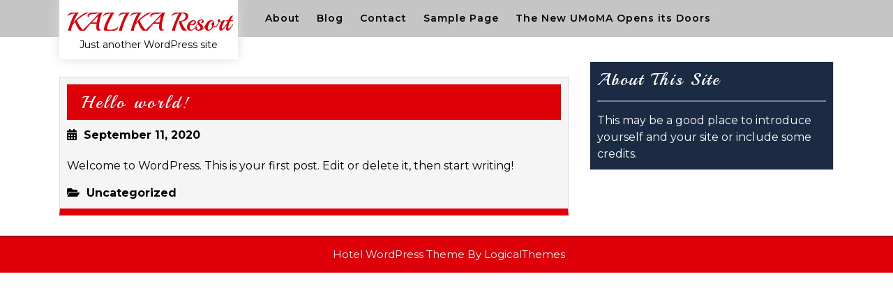

--- FILE ---
content_type: text/html; charset=UTF-8
request_url: http://kalikaresort.com/index.php/blog/
body_size: 4181
content:
<!DOCTYPE html>
<html lang="en-US">
<head>
  <meta charset="UTF-8">
  <meta name="viewport" content="width=device-width">
  <link rel="profile" href="http://gmpg.org/xfn/11">
  <title>Blog &#8211; KALIKA Resort</title>
<link rel='dns-prefetch' href='//fonts.googleapis.com' />
<link rel='dns-prefetch' href='//s.w.org' />
<link rel="alternate" type="application/rss+xml" title="KALIKA Resort &raquo; Feed" href="http://kalikaresort.com/index.php/feed/" />
<link rel="alternate" type="application/rss+xml" title="KALIKA Resort &raquo; Comments Feed" href="http://kalikaresort.com/index.php/comments/feed/" />
		<script type="text/javascript">
			window._wpemojiSettings = {"baseUrl":"https:\/\/s.w.org\/images\/core\/emoji\/13.0.1\/72x72\/","ext":".png","svgUrl":"https:\/\/s.w.org\/images\/core\/emoji\/13.0.1\/svg\/","svgExt":".svg","source":{"concatemoji":"http:\/\/kalikaresort.com\/wp-includes\/js\/wp-emoji-release.min.js?ver=5.6.16"}};
			!function(e,a,t){var n,r,o,i=a.createElement("canvas"),p=i.getContext&&i.getContext("2d");function s(e,t){var a=String.fromCharCode;p.clearRect(0,0,i.width,i.height),p.fillText(a.apply(this,e),0,0);e=i.toDataURL();return p.clearRect(0,0,i.width,i.height),p.fillText(a.apply(this,t),0,0),e===i.toDataURL()}function c(e){var t=a.createElement("script");t.src=e,t.defer=t.type="text/javascript",a.getElementsByTagName("head")[0].appendChild(t)}for(o=Array("flag","emoji"),t.supports={everything:!0,everythingExceptFlag:!0},r=0;r<o.length;r++)t.supports[o[r]]=function(e){if(!p||!p.fillText)return!1;switch(p.textBaseline="top",p.font="600 32px Arial",e){case"flag":return s([127987,65039,8205,9895,65039],[127987,65039,8203,9895,65039])?!1:!s([55356,56826,55356,56819],[55356,56826,8203,55356,56819])&&!s([55356,57332,56128,56423,56128,56418,56128,56421,56128,56430,56128,56423,56128,56447],[55356,57332,8203,56128,56423,8203,56128,56418,8203,56128,56421,8203,56128,56430,8203,56128,56423,8203,56128,56447]);case"emoji":return!s([55357,56424,8205,55356,57212],[55357,56424,8203,55356,57212])}return!1}(o[r]),t.supports.everything=t.supports.everything&&t.supports[o[r]],"flag"!==o[r]&&(t.supports.everythingExceptFlag=t.supports.everythingExceptFlag&&t.supports[o[r]]);t.supports.everythingExceptFlag=t.supports.everythingExceptFlag&&!t.supports.flag,t.DOMReady=!1,t.readyCallback=function(){t.DOMReady=!0},t.supports.everything||(n=function(){t.readyCallback()},a.addEventListener?(a.addEventListener("DOMContentLoaded",n,!1),e.addEventListener("load",n,!1)):(e.attachEvent("onload",n),a.attachEvent("onreadystatechange",function(){"complete"===a.readyState&&t.readyCallback()})),(n=t.source||{}).concatemoji?c(n.concatemoji):n.wpemoji&&n.twemoji&&(c(n.twemoji),c(n.wpemoji)))}(window,document,window._wpemojiSettings);
		</script>
		<style type="text/css">
img.wp-smiley,
img.emoji {
	display: inline !important;
	border: none !important;
	box-shadow: none !important;
	height: 1em !important;
	width: 1em !important;
	margin: 0 .07em !important;
	vertical-align: -0.1em !important;
	background: none !important;
	padding: 0 !important;
}
</style>
	<link rel='stylesheet' id='litespeed-cache-dummy-css'  href='http://kalikaresort.com/wp-content/plugins/litespeed-cache/assets/css/litespeed-dummy.css?ver=5.6.16' type='text/css' media='all' />
<link rel='stylesheet' id='wp-block-library-css'  href='http://kalikaresort.com/wp-includes/css/dist/block-library/style.min.css?ver=5.6.16' type='text/css' media='all' />
<link rel='stylesheet' id='hotel-resort-font-css'  href='//fonts.googleapis.com/css?family=PT+Sans%3A300%2C400%2C600%2C700%2C800%2C900%7CRoboto%3A400%2C700%7CRoboto+Condensed%3A400%2C700%7COpen+Sans%7COverpass%7CMontserrat%3A300%2C400%2C600%2C700%2C800%2C900%7CPlayball%3A300%2C400%2C600%2C700%2C800%2C900%7CAlegreya%3A300%2C400%2C600%2C700%2C800%2C900%7CJulius+Sans+One%7CArsenal%7CSlabo%7CLato%7COverpass+Mono%7CSource+Sans+Pro%7CRaleway%7CMerriweather%7CDroid+Sans%7CRubik%7CLora%7CUbuntu%7CCabin%7CArimo%7CPlayfair+Display%7CQuicksand%7CPadauk%7CMuli%7CInconsolata%7CBitter%7CPacifico%7CIndie+Flower%7CVT323%7CDosis%7CFrank+Ruhl+Libre%7CFjalla+One%7COxygen%7CArvo%7CNoto+Serif%7CLobster%7CCrimson+Text%7CYanone+Kaffeesatz%7CAnton%7CLibre+Baskerville%7CBree+Serif%7CGloria+Hallelujah%7CJosefin+Sans%7CAbril+Fatface%7CVarela+Round%7CVampiro+One%7CShadows+Into+Light%7CCuprum%7CRokkitt%7CVollkorn%7CFrancois+One%7COrbitron%7CPatua+One%7CAcme%7CSatisfy%7CJosefin+Slab%7CQuattrocento+Sans%7CArchitects+Daughter%7CRusso+One%7CMonda%7CRighteous%7CLobster+Two%7CHammersmith+One%7CCourgette%7CPermanent+Marker%7CCherry+Swash%7CCormorant+Garamond%7CPoiret+One%7CBenchNine%7CEconomica%7CHandlee%7CCardo%7CAlfa+Slab+One%7CAveria+Serif+Libre%7CCookie%7CChewy%7CGreat+Vibes%7CComing+Soon%7CPhilosopher%7CDays+One%7CKanit%7CShrikhand%7CTangerine%7CIM+Fell+English+SC%7CBoogaloo%7CBangers%7CFredoka+One%7CBad+Script%7CVolkhov%7CShadows+Into+Light+Two%7CMarck+Script%7CSacramento%7CUnica+One&#038;ver=5.6.16' type='text/css' media='all' />
<link rel='stylesheet' id='bootstrap-css'  href='http://kalikaresort.com/wp-content/themes/hotel-resort/css/bootstrap.css?ver=5.6.16' type='text/css' media='all' />
<link rel='stylesheet' id='hotel-resort-basic-style-css'  href='http://kalikaresort.com/wp-content/themes/hotel-resort/style.css?ver=5.6.16' type='text/css' media='all' />
<style id='hotel-resort-basic-style-inline-css' type='text/css'>

		#slider .inner_carousel h2{
		    color:!important;
		    font-family: !important;
		    font-size: !important;
		}
		.more-btn a{
			color:!important;
		    font-family: !important;
		    font-size: !important;
		}
		#slider p{
		    color:!important;
		    font-family: !important;
		    font-size: !important;
		}
		p.phone, p.mail, p.location,.top-contact i ,.social-media i,.top-contact{
		    color:!important;
		    font-size: !important;
		}
		p.phone, p.mail, p.location{
		    font-family: !important;
		}
		.header .logo a{
			color:!important;
		}
		.header .logo h1,.header .logo a{
			font-family: !important;
		    font-size: !important;
		}
		.header .logo p{
		    color:!important;
		    font-family: !important;
		    font-size: !important;
		}
		#accomodation h4,#accomodation h3,.subtitle{
		    color:!important;
		    font-family: !important;
		    font-size: !important;
		}
		#accomodation a.r_button{
			color:!important;
		    font-family: !important;
		    font-size: !important;
		}
		#accomodation p{
		    color:!important;
		    font-family: !important;
		    font-size: !important;
		}
		.subtitle{
			font-size: !important;
		}
		#accomodation h4{
			font-size: !important;
		}

	
</style>
<link rel='stylesheet' id='font-awesome-css'  href='http://kalikaresort.com/wp-content/themes/hotel-resort/css/fontawesome-all.css?ver=5.6.16' type='text/css' media='all' />
<script type='text/javascript' src='http://kalikaresort.com/wp-includes/js/jquery/jquery.min.js?ver=3.5.1' id='jquery-core-js'></script>
<script type='text/javascript' src='http://kalikaresort.com/wp-includes/js/jquery/jquery-migrate.min.js?ver=3.3.2' id='jquery-migrate-js'></script>
<script type='text/javascript' src='http://kalikaresort.com/wp-content/themes/hotel-resort/js/custom.js?ver=5.6.16' id='hotel-resort-customscripts-js'></script>
<link rel="https://api.w.org/" href="http://kalikaresort.com/index.php/wp-json/" /><link rel="EditURI" type="application/rsd+xml" title="RSD" href="http://kalikaresort.com/xmlrpc.php?rsd" />
<link rel="wlwmanifest" type="application/wlwmanifest+xml" href="http://kalikaresort.com/wp-includes/wlwmanifest.xml" /> 
<meta name="generator" content="WordPress 5.6.16" />
</head>

<body class="blog">
    <header role="banner">
        <div class="close-sticky ">
      <div class="header">
        <div class="container">
          <div class="row">
            <div class="col-lg-3 col-md-4 col-9">
              <div class="logo">
                                <h1><a href="http://kalikaresort.com/" rel="home">KALIKA Resort</a></h1>
                 
                  <p class="site-description">Just another WordPress site</p> 
                              </div>
            </div>
            <div class="col-lg-9 col-md-8 col-3">
              <div class="menubox">
                <div class="toggle-menu responsive-menu">
                  <button role="tab" onclick="hotel_resort_resMenu_open()"><i class="fas fa-bars"></i><span class="screen-reader-text">Open Menu</span></button>
                </div>
                <div id="menu-sidebar" class="nav sidebar">
                  <nav id="primary-site-navigation" class="primary-navigation" role="navigation" aria-label="Top Menu">
                    <div class="clearfix"><ul>
<li class="page_item page-item-13"><a href="http://kalikaresort.com/index.php/about/">About</a></li>
<li class="page_item page-item-15 current_page_item"><a href="http://kalikaresort.com/index.php/blog/" aria-current="page">Blog</a></li>
<li class="page_item page-item-14"><a href="http://kalikaresort.com/index.php/contact/">Contact</a></li>
<li class="page_item page-item-2"><a href="http://kalikaresort.com/index.php/sample-page/">Sample Page</a></li>
<li class="page_item page-item-12"><a href="http://kalikaresort.com/">The New UMoMA Opens its Doors</a></li>
</ul></div>
                    <a href="javascript:void(0)" class="closebtn responsive-menu" onclick="hotel_resort_resMenu_close()"><i class="fas fa-times"></i><span class="screen-reader-text">Close Menu</span></a>
                  </nav>
                </div>
              </div>
            </div>
          </div>
          <div class="clear"></div>
        </div> 
      </div>
    </div>
  </header>

<main id="main" role="main" class="main-content">
  <div class="container">  
          <div class="row">          
          <div id="firstbox" class="col-lg-8 col-md-8 mainbox">
            <article id="post-1" class="inner-service post-1 post type-post status-publish format-standard hentry category-uncategorized">   
  <div class="post-wrap">
    <h3 class="section-title"><a href="http://kalikaresort.com/index.php/2020/09/11/hello-world/" title="Hello world!">Hello world!<span class="screen-reader-text">Hello world!</span></a></h3>
    <div class="date-box"><i class="fas fa-calendar-alt"></i><a href="http://kalikaresort.com/index.php/2020/09/11/hello-world/">September 11, 2020<span class="screen-reader-text">Hello world!</span></a></div>
    <div class="box-image">
          </div>
    <div class="entry-content">
      <p>Welcome to WordPress. This is your first post. Edit or delete it, then start writing!</p>
    </div>	
  	<div class="cat-box">
  	 <i class="fas fa-folder-open"></i><ul class="post-categories">
	<li><a href="http://kalikaresort.com/index.php/category/uncategorized/" rel="category tag">Uncategorized</a></li></ul>  	</div>	
    <div class="clearfix"></div>
  </div>
</article>            <div class="navigation">
                              <div class="clearfix"></div>
            </div>
          </div>          
        <div class="col-lg-4 col-md-4">
<div id="sidebar">    
    <aside id="text-4" class="widget widget_text"><h3 class="widget-title">About This Site</h3>			<div class="textwidget"><p>This may be a good place to introduce yourself and your site or include some credits.</p>
</div>
		</aside>  
</div></div>
      </div>
     
  </div>
</main>  


<footer role="contentinfo">
	<div class="footersec">
		<div class="container">
			<div class="row">
				<div class="col-lg-3 col-md-3">
		            		        </div>
		        <div class="col-lg-3 col-md-3">
		            		        </div>
		        <div class="col-lg-3 col-md-3">
		            		        </div> 
		        <div class="col-lg-3 col-md-3">
		            		        </div>        
			</div>
		</div>
	</div>
	<div class="copyright-wrapper">
		<div class="inner">
	        <div class="copyright">
	        	<span><a href=https://www.logicalthemes.com/themes/free-hotel-resort-wordpress-theme/ target='_blank'>Hotel WordPress Theme</a> By LogicalThemes</span>
	        </div>
	        <div class="clear"></div>
	    </div>
	</div>
</footer>
<script type='text/javascript' src='http://kalikaresort.com/wp-content/themes/hotel-resort/js/bootstrap.js?ver=5.6.16' id='bootstrap-js'></script>
<script type='text/javascript' src='http://kalikaresort.com/wp-content/themes/hotel-resort/js/jquery.superfish.js?ver=5.6.16' id='jquery-superfish-js'></script>
<script type='text/javascript' src='http://kalikaresort.com/wp-includes/js/wp-embed.min.js?ver=5.6.16' id='wp-embed-js'></script>

</body>
</html>

<!-- Page cached by LiteSpeed Cache 7.6.2 on 2026-01-21 07:22:20 -->

--- FILE ---
content_type: text/css
request_url: http://kalikaresort.com/wp-content/themes/hotel-resort/style.css?ver=5.6.16
body_size: 7437
content:
/*
Theme Name: Hotel Resort
Theme URI: https://www.logicalthemes.com/themes/free-hotel-resort-wordpress-theme/
Author: LogicalThemes
Author URI: https://www.logicalthemes.com
Description: Hotel Resort WordPress Theme is designed for resort, hotel, motel, hostel, lodge, inn, bed and breakfast, holiday homes, accommodation, and room reservation services. Food critics, bloggers, and bakers can also use the hotel/resort based WordPress theme to make websites for recipes, cuisines, cakes shop, bakery items, Chinese dishes, and a lot more. It is built on the Bootstrap framework which is helpful in building professional websites and aids the theme designers/ developers a lot. This minimal WordPress theme has an easy to use WordPress Customizer, a variety of personalization options, secure and clean code, a testimonial section, interactive user interface, etc. You can display mesmerizing images of your resort and your team in the gallery section in addition to beautiful banners. Also, the presence of Call to Action Button (CTA) makes your website more engaging and eye-catching. It’s an SEO friendly theme with optimized codes that gives faster page load time. The social media options integrated into the theme will make your site stand out from the competitors. Make your website amazing with this multipurpose, absolutely free, and completely mobile-friendly theme. Demo https://www.logicalthemes.com/hotel-resort-wordpress-theme/
Version: 0.7.6
License: GNU General Public License
License URI: license.txt
Text Domain: hotel-resort
Tags: left-sidebar, right-sidebar, one-column, two-columns, three-columns, four-columns, grid-layout, custom-colors, custom-background, custom-logo, custom-menu, custom-header, editor-style, post-formats, featured-images, footer-widgets, sticky-post, full-width-template, theme-options, threaded-comments, translation-ready, rtl-language-support, portfolio, blog, e-commerce

Hotel Resort WordPress Theme has been created by LogicalThemes(logicalthemes.com), 2017.
Hotel Resort WordPress Theme is released under the terms of GNU GPL
*/

*{
  margin:0;
  padding:0;
  outline:none;
}
body{ 
  margin:0;
  padding:0;
  -ms-word-wrap:break-word;
  word-wrap:break-word;
  background-color:#fff;
  font: 15px;
  color:#000;
  font-family: Montserrat;
}
img{ 
  margin:0;
  padding:0;
  border:none;
  max-width:100%;
  height:auto;
}
section img{
  max-width:100%;
}
a:hover {
  text-decoration: none !important;
}
h1,
h2,
h3,
h4,
h5,
h6{ 
  margin:0;
  padding:0 0 15px;
  font-family: 'Playball', cursive;
}
p{ 
  margin:0;
  padding:0;
}
a{ 
  text-decoration:none;
  color:#dd0009;
}
a:hover{ 
  text-decoration:none;
  color:#000;
}
a:focus, input:focus, textarea:focus, button:focus,
.woocommerce form .form-row input.input-text:focus, .woocommerce form .form-row textarea:focus{
  outline: 1px dotted #000;
  border-bottom: 1px dotted #000;
}
#sidebar a:focus, #sidebar input:focus,
.footersec a:focus, .footersec input:focus, .copyright a:focus{
  outline-color: #fff;
  border-color:#fff;
}
table{
  width:100%;
}
ul,
ol{ 
  margin:0 ;
  padding:0;
}
input[type='submit']{
  background-color: #dd0009;
  padding: 1%;
  border: 0;
  color: #fff;
  margin: 2% 0;
}
.clear{ 
  clear:both;
}
input[type='submit']:hover{
  cursor: pointer;
}
input[type="text"],
input[type="email"],
input[type="phno"],
textarea{
  border:1px solid #bcbcbc;
  width:100%;
  font-size:16px;
  padding:10px 10px;
  margin:0 0 23px 0;
  height:auto;
}
textarea{
  height:111px;
}
select{
  width:100%;
}
.center{ 
  text-align:center;
  margin-bottom:40px;
}
.wrapper{
  margin:0 auto;
  padding:4% 0;
}
.wp-caption{ 
  margin:0;
  padding:0;
  font-size:13px;
  max-width:100%;
}
.wp-caption-text{ 
  margin:0;
  padding:0;
}
.screen-reader-text {
  position: absolute;
  top:-9999em;
  left:-9999em;
}
.sticky{ 
  margin:0;
  padding:0;
}
.gallery-caption{ 
  margin:0;
  padding:0;
}
.alignleft,
img.alignleft {
  display: inline;
  float: left;
  margin-right:45px;
  margin-top:4px;
  margin-bottom:20px;
  padding:0;
}
.alignright,
img.alignright { 
  display: inline;
  float: right;
  margin-left:45px;
  margin-top:4px;
  margin-bottom:20px;
  padding:0;
}
.aligncenter,
img.aligncenter { 
  clear: both;
  display: block;
  margin-left: auto;
  margin-right: auto;
  margin-top:0;
}
.comment-list .comment-content ul { 
  list-style:none;
  margin-left:15px;
}
.comment-list .comment-content ul li{
  margin:5px;
}
.toggleMenu{
  display:none;
}
.bypostauthor{ 
  margin:0;
  padding:0;
}
h2.section-title { 
  font-size:30px;
  font-weight:700;
  padding:0 0 45px 0;
  text-align:center;
  display:table;
  margin-bottom:50px;
}
/*-------slider-----*/
#slider{ 
  max-width:100%; 
  margin:auto; 
  padding:0;
  background: #000;
}
#slider img {
  width: 100%;
  opacity: 0.7;
}
#slider .carousel-item-next,#slider .carousel-item-prev,#slider .carousel-item.active {
  display: block !important;
}
#slider .carousel-control-prev-icon, #slider .carousel-control-next-icon{
  background-image: none;
  font-size: 20px;
  background: transparent !important;
  color: #fff;
  padding: 0px 10px;
}
#slider .carousel-control-next, #slider .carousel-control-prev{
  opacity: 1;
  width: 12%;
}
.carousel-control-next-icon, .carousel-control-prev-icon{
  width: auto;
  height: auto;
  background: transparent !important;
}
#slider .carousel-caption {
  top: 50%;
  transform: translateY(-50%);
}
#slider .inner_carousel h2 {
  font-size: 55px;
  font-weight: 500;
  color: #fff;
  text-transform: capitalize;
  letter-spacing: 1px;
}
.more-btn a {
  padding: 14px 20px;
  color: #ffffff;
  background: #dd0009;
  font-size: 12px;
  font-weight: 600;
  letter-spacing: 1px;
}
.more-btn{
  margin: 18px 0;
}
#slider p {
  font-size: 15px;
  font-weight: 500;
  line-height: 2;
}

/* --------- Accomodation --------- */
#accomodation h3 {
  font-size: 40px;
  letter-spacing: 2px;
  color: #1b2b44;
}
#accomodation {
  text-align: center;
  padding: 2% 0;
}
#accomodation p {
  font-size: 15px;
  color: #a09f9f;
  line-height: 1.7;
  text-align: center;
}
.subtitle{
  font-size: 16px;
  padding: 30px 0;
  color: #1b2b44;
}
#accomodation h4 {
  padding: 10px 0;
  color: #1b2b44;
  font-size: 23px;
  letter-spacing: 1px;
  font-weight: 600;
}
#accomodation a.r_button {
  background: #333;
  color: #fff;
  font-size: 13px;
  padding: 12px;
  font-weight: bold;
  letter-spacing: 1px;
  margin-top: 10px;
}
#accomodation .box-content:hover h4{
  color: #dd0009;
}
#accomodation .box-content:hover a.r_button{
  background: #dd0009;
}

/* --------- Header --------- */

a.blog-more{ 
  display:inline-block;
  padding:10px 30px;
  margin-top:21px;
  border-radius:4px;
  -moz-border-radius:4px;
  -webkit-border-radius:4px;
  -o-border-radius:4px;
  -ms-border-radius:4px;
  margin-right:15px;
}
.header .logo img {
  width: 130px !important;
  height: 130px !important;
  z-index: 999;
}
.page-template-home-custom .header .logo img {
  width: 100% !important;
  height: auto !important;
}
.page-template-home-custom .header .logo{
  position: absolute;
  background: #fff;
  padding: 10px;
  margin:0;
  text-align: center;
  z-index: 999;
}
.header .logo{
  margin:0;
  text-align: center;
  z-index: 999;
  position: absolute;
  background:#fff;
  padding: 10px;
  box-shadow: 0px 0px 15px 0px #ddd;
}
.header .logo h1{ 
  padding:0;
  margin: 0px;
  font-size:20px;
}
.header .logo a{ 
  font-size:37px;
  text-decoration:none;
}
.header .logo p{ 
  font-size:14px;
  color:#000;
}
.toggle{
  display:none;
}
.header{
  z-index:999;
  width:100%;
  height:auto;
  background: #c5c5c5;
}
.header-top{
  color: #dd0009;
}
.top-contact i {
  margin-right: 5%;
  font-size: 16px;
  border: solid 1px;
  border-radius: 5px;
}
.top-contact i.fa.fa-phone {
  padding: 8px 10px;
}
.top-contact i.fa.fa-envelope {
  padding: 8px;
}
.top-contact i.fa.fa-map-marker {
  padding: 8px 12px;
}
.social-media {
  text-align: right;
  font-size: 16px;
}
.social-media i {
  margin-left: 5%;
  margin-top: 3%;
  color: #dd0009;
}
.top-contact {
  border-right: solid 1px;
  padding: 5px;
  display: inline-flex;
}
p.phone, p.mail, p.location {
  padding: 6px 0;
  font-size: 12px;
  font-weight: bold;
  letter-spacing: 1px;
}
#menu-sidebar { 
  text-align: left;
  display: inline;
}
ul.list_nav {
  margin: 0 auto;
  text-align: left;
  display: block;
}
.primary-navigation ul{
  list-style: none;
  margin: 0;
  padding-left: 0; 
  background: #c5c5c5; 
}
.page-template-home-custom .primary-navigation ul{
   margin-top:0px;
}
.primary-navigation li{
  display: inline-block;
  position: relative;
}
.primary-navigation a{
  display: block;
  color: #000;
  font-size: 14px;
  font-weight: 600;
  letter-spacing: 1px;
  padding: 16px 10px;
}
.primary-navigation ul ul{
  display: none;
  position: absolute;
  background: #252525;
  min-width: 215px;
  z-index: 9999;
  border: 1px solid;
}
.primary-navigation ul ul ul{
  left: 100%;
  top: 0;
}
.primary-navigation ul ul a{
  color: #000;
  background: #fff;
  padding: 10px;
}
.primary-navigation ul ul a:hover{
  color:#fff ;
}
.primary-navigation ul ul li{
  float: none;
  display: block;
  text-align: left;
  padding: 0;
}
.primary-navigation ul li:hover > ul{
  display: block;
}
.primary-navigation ul ul li:hover > a{
  color:#fff;
  background: #dd0009;
}
.primary-navigation ul ul li a{
  background: #c5c5c5;
}
.entry-content a,
#sidebar p a {
  text-decoration: underline;
  color:#dd0009;
}
/* Text meant only for screen readers. */
.screen-reader-text {
  border: 0;
  clip: rect(1px, 1px, 1px, 1px);
  clip-path: inset(50%);
  height: 1px;
  margin: -1px;
  overflow: hidden;
  padding: 0;
  position: absolute;
  width: 1px;
  word-wrap: normal !important;
}
.screen-reader-text:focus {
  background-color: #eee;
  clip: auto !important;
  clip-path: none;
  color: #444;
  display: block;
  font-size: 1em;
  height: auto;
  left: 5px;
  line-height: normal;
  padding: 15px 23px 14px;
  text-decoration: none;
  top: 5px;
  width: auto;
  z-index: 100000; /* Above WP toolbar. */
}

/*--------------- SUPERFISH MENU ---------------------------*/

.sf-arrows .sf-with-ul:after{
  content: '';
  position: absolute;
  right: 0;
  margin-top: -2px;
  height: 0;
  width: 0;
  border-top-color: #e1e1e1;
}
.sf-arrows ul .sf-with-ul:after{
  margin-top: -5px;
  margin-right: -3px;
  border-color: transparent;
  border-left-color: #888;
}
.sf-arrows ul li > .sf-with-ul:focus:after,
.sf-arrows ul li:hover > .sf-with-ul:after,
.sf-arrows ul .sfHover > .sf-with-ul:after{
  border-left-color: #333;
}
.toggle-menu, a.closebtn{
  display: none;
}
/*----------Sticky Header------*/
.fixed-menubox {
  position: fixed;
  top: 0px; 
  left:0;
  width: 100%;
  box-shadow: 2px 2px 10px 0px #000;
  z-index: 999999;
}
.page-template-custom-frontpage .fixed-menubox{
  background: #fff;
}
/* --------- Homepage --------- */
#firstbox {
  margin-top: 5%;
}
#firstbox h1 {
  margin-bottom: 2%;
}
.section-title{
  font-size: 26px;
  margin: 0;
  background: #dd0009;
  padding: 10px 0px 10px 20px;
}
.mainbox .section-title a{
  color:#fff;
  font-size:25px;
  font-weight:normal;
  letter-spacing: 3px;
}
.mainbox .section-title a:hover{
  text-decoration:none;
}
.post-wrap .new-text p{
  font-size: 16px;
  color: #000;
  margin: 0 0 10px;
  line-height:30px;
}
.post-wrap {
  border: 1px solid #dddddd;
  background: #f5f5f5;
  border-bottom: solid 10px #dd0009;
  padding:10px;
}
.inner-service {    
  margin-bottom: 4%;
}
.mainbox .about-us{
  padding: 10px;
  margin-top:20px;
}
.mainbox  .about-us a{
  border: 1px solid #000;
  padding:8px 20px;
  color: #000;
  text-decoration:none;
  text-transform: uppercase;
  font-size: 19px;
}
.mainbox .button{
  margin: 0 18%;
  display: inline-block;
}

/* Woocommerce */
.woocommerce ul.products li.product .star-rating{
  margin: 0 auto 10px;
}
.woocommerce ul.products li.product .woocommerce-loop-product__title{
  font-size: 20px;
  padding-top: 0;
}
.woocommerce-page .entry-content a{
  text-decoration: none;
}
.woocommerce form.woocommerce-form-login.login{
  display: inline-block;
}
.woocommerce  form.woocommerce-form-login.login .form-row,
.woocommerce .woocommerce-form-login .woocommerce-form-login__submit{
  display: block;
  float: none;
}
.woocommerce form .form-row input.input-text{
  padding: 10px;
  border: 1px solid #bcbcbc;
}
.woocommerce span.onsale{
  background: #dd0009;
  padding: 0;
}
.products li {
  border: solid 1px #dcdcdc;
  padding: 10px !important;
  text-align: center;
}
h2.woocommerce-loop-product__title,
.woocommerce div.product .product_title {
  color: #000;
  letter-spacing: 1px;
  font-weight: 500;
  text-transform: capitalize;
  background: none;
}
.woocommerce .summary.entry-summary h1 {
  text-align: left;
}
.woocommerce div.product div.images img{
  margin-bottom: 10px;
}
.woocommerce ul.products li.product .price,
.woocommerce div.product p.price, .woocommerce div.product span.price {
  color: #000;
}
.woocommerce div.product .product_title,.woocommerce div.product p.price, .woocommerce div.product span.price{
  margin-bottom: 5px;
}

.woocommerce #respond input#submit, .woocommerce a.button, .woocommerce button.button, .woocommerce input.button,.woocommerce #respond input#submit.alt, .woocommerce a.button.alt, .woocommerce button.button.alt, .woocommerce input.button.alt{
  background: #dd0009;
  color: #fff;
  border-radius: 0;
}
.woocommerce #respond input#submit:hover, .woocommerce a.button:hover, .woocommerce button.button:hover, .woocommerce input.button:hover,.woocommerce #respond input#submit.alt:hover, .woocommerce a.button.alt:hover, .woocommerce button.button.alt:hover, .woocommerce input.button.alt:hover{
  background: #1b2b44;
  color: #fff;
}
.woocommerce .quantity .qty {
  width: 5em;
  padding: 5px;
  border-radius: 0;
  border: solid 1px #000;
  color: #000;
}
.col-1,.col-2 {
  max-width: 100%;
}
nav.woocommerce-MyAccount-navigation ul {
  list-style: none;
}
nav.woocommerce-MyAccount-navigation ul li {
  background: #dd0009;
  padding: 12px !important;
  margin-bottom: 10px !important;
  list-style-type: none !important;
}
nav.woocommerce-MyAccount-navigation ul li a{
  color: #fff;
}
span.posted_in {
  display: block;
}
span.woocommerce-input-wrapper {
  width: 100%;
}

/* Breadcrumbs */
.bradcrumbs{
  padding:30px 0;
}
.bradcrumbs a{
  background: #f1f1f1;
  color: #000;
  padding: 4px 15px;
  margin-right: 5px;
  display: inline-block;
  margin-bottom: 5px;
}
.bradcrumbs a:hover{
  background:#dd0009;
}
.bradcrumbs span{
  background:#dddddd;
  color:#000;
  padding:5px 15px;
}
.page-template-home-custom .sticky-menubox .header {
  position: static;
  background: #c5c5c5;
}
/*----- Sweep To Right --------*/
.hvr-sweep-to-right {
  display: inline-block;
  vertical-align: middle;
  -webkit-transform: translateZ(0);
  transform: translateZ(0);
  box-shadow: 0 0 1px rgba(0, 0, 0, 0);
  -webkit-backface-visibility: hidden;
  backface-visibility: hidden;
  -moz-osx-font-smoothing: grayscale;
  position: relative;
  -webkit-transition-property: color;
  transition-property: color;
  -webkit-transition-duration: 0.3s;
  transition-duration: 0.3s;
}
.hvr-sweep-to-right:before {
  content: "";
  position: absolute;
  z-index: -1;
  top: 0;
  left: 0;
  right: 0;
  bottom: 0;
  background: #dd0009;
  -webkit-transform: scaleX(0);
  transform: scaleX(0);
  -webkit-transform-origin: 0 50%;
  transform-origin: 0 50%;
  -webkit-transition-property: transform;
  transition-property: transform;
  -webkit-transition-duration: 0.3s;
  transition-duration: 0.3s;
  -webkit-transition-timing-function: ease-out;
  transition-timing-function: ease-out;
}
.hvr-sweep-to-right:hover,
.hvr-sweep-to-right:focus,
.hvr-sweep-to-right:active {
  color: #fff;
  border-color:#dd0009;
}
.hvr-sweep-to-right:hover:before,
.hvr-sweep-to-right:focus:before,
.hvr-sweep-to-right:active:before {
  -webkit-transform: scaleX(1);
  transform: scaleX(1);
}
.blogbutton-small:hover {
  color: #fff;
}

/* blog post */
.metabox a{
  color:#000;
  clear:both;
}
.metabox span{
  padding-right: 20px;
  font-size: 15px;
}
.metabox span i{
  padding-right: 10px;
}
.nav-previous {
  float: left;
  width: 50%;
  margin: 15px 0;
}
.nav-next{
  float: left;
  width: 50%;
  text-align: right;
  margin: 15px 0;
}
code{
  color: #dd0009;
}
span.meta-nav {
  clear: both;
  font-size: 16px;
  color: #000;
  font-weight: 600;
}
.nav-next span.meta-nav:after{
  content: "\f30b";
  font-family: 'Font Awesome 5 Free';
  font-weight: 600;
  margin-left: 8px;
  position: relative;
  top: 5px;
}
.nav-previous span.meta-nav:before{
  content: "\f30a";
  font-family: 'Font Awesome 5 Free';
  font-weight: 600;
  margin-right: 8px;
  position: relative;
  top: 5px;
}
.nav-links a {
  font-size: 16px;
}
.post-tags a {
  background: #dd0009;
  color: #fff;
  padding: 4px 10px;
  margin-right: 5px;
  border-radius: 4px;
  display: inline-block;
}

/* Comments BOX */
#comments{
  margin-top:25px;
}
#comments h2.comments-title{
  font-size:25px;
  font-weight:bold;
  border-top:2px dotted #7e7e7e;
  padding: 25px 0 0 0;
}
#comments h3.comment-reply-title{
  font-size:20px;
  font-weight:bold;
  clear:both;
}
#comments input[type="text"],
#comments input[type="email"],
#comments textarea {
  padding:12px 10px;
  font-size:18px;
  margin:20px 0 0 0;
}
#comments input[type="submit"].submit{
  background:#1b2b44 !important ;
  padding:10px 60px;
  text-transform:uppercase;
  font-weight:bold;
  margin-top:20px;
  color: #fff;
}
#comments a.comment-reply-link{
  color:#fff;
  background:#dd0009;
  padding:5px 15px;
}
#comments a.comment-reply-link:hover{
  background: #1b2b44;
  color: #fff;
}
#comments a time{
  color:#000;
  font-weight:bold;
  font-size:12px;
}
#main-content #comments ol li{
  width:100%;
  background:none;
  list-style:none;
  margin: 0 0 20px;
  display:inline-block;
}
#main-content #comments ol li li{
  padding-left: 10px;
  margin:0;
}
#comments .comment-body p{
  background: #f5f5f5;
  padding: 15px;
}
#main-content #comments ul{
  margin:0 0 0 40px;
}
#comments .reply{
  text-align:right;
}
.comment-meta.commentmetadata {
  margin: 10px 0;
}
#comments .comment-content{
  margin-left:7%;
}
.comment p a {
  text-decoration: underline;
}

/* Sidebar */
#sidebar {
  margin-top: 35px;
}
.rssSummary,
div#sidebar p,
#sidebar td#prev a {
  color: #fff;
}
#sidebar caption {
  font-weight: bold;
  color: #fff;
  font-size: 20px;
  text-align: center;
}
#sidebar table,#sidebar th,#sidebar td {
  border: 1px solid #d1d1d1;
  text-align: center;
}
#sidebar td {
  padding: 10px;
  color: #fff;
}
#sidebar th {
  text-align: center;
  padding: 10px;
  color: #fff;
}
#sidebar select {
  padding: 8px 5px;
}
#sidebar form{
  display: table;
  width: 100%;
}
#sidebar h3{
  text-align: left;
  margin:0 0 15px;
  font-size:25px !important;
  background:#1b2b44;
  letter-spacing: 2px;
}
#sidebar input[type="search"] {
  background:none;
  padding:7px 10px;
  border:none;
  font-size:15px;
  color:#fff;
  width:100%;
}
#sidebar input[type="search"]::placeholder {
  color: #fff;
}
#sidebar label{
  width:70%;
  margin: 0;
  float:left;
}
#sidebar input[type="submit"]{
  background: #dd0009;
  border: none;
  color: #fff;
  padding: 6px 0;
  width: 30%;
  font-size: 16px;
  margin: 0;
  letter-spacing: 1px;
}
#sidebar aside {
  margin-bottom: 30px;
  border: 1px solid #dddddd;
  background: #1b2b44;
  padding: 10px;
}
#sidebar ul {
  list-style:none;
  margin:0;
  font-size:17px;
}
#sidebar ul li{
  background:url('images/sidebar-icon.png') no-repeat scroll 0 7px;
  margin:0 0 15px;
  padding-left: 25px;
}
#sidebar ul li a {
  color: #fff;
  font-size: 15px;
  font-weight: 600;
}
#sidebar .tagcloud a,
.footersec .tagcloud a{
  background:#eeeeee;
  color:#000;
  font-size:15px !important;
  padding:5px 18px;
  margin:0 0 5px;
  display:inline-block;
}
#sidebar .tagcloud a:hover,
.footersec .tagcloud a:hover{
  background: #dd0009;
  color: #fff;
}

/* Page */
.date-box{
  font-weight:bold;
  padding:10px 0;
}
.date-box a {
  color: #000;
}
.date-box i{
  padding-right: 10px;
}
.cat-box ul.post-categories {
  display: inline-block;
  list-style: none;
  margin: 0;
}
.cat-box ul.post-categories li{
  display: inline-block;
}
.cat-box ul.post-categories li a{
  color: #000;
}
.cat-box{
  font-weight:bold;
  margin:15px 0 0;
}
.cat-box i {
  padding-right: 10px;
}

/* Main Content Css */
#main-content {
  padding: 3% 0;
}
#main-content p{
  line-height: 25px;
  font-size: 16px;
  margin:0 0 20px 0;
}
#main-content hr{
  border:none;
  border-bottom:2px dotted #7e7e7e;
  margin:15px 0;
  clear:both;
}
#main-content h1{
  font-size:30px;
  margin-top: 4%;
}
#main-content h2{
  font-size:32px;
  font-weight:normal;
  margin:0;
  padding:0;
  color:#000;
  margin:0 0 15px;
}
#main-content h3{
  font-size:36px;
  font-weight:normal;
  margin:0;
  padding:0;
  color:#000;
  margin:0 0 25px;
}
#main-content h4{
  font-size:20px;
  font-weight:bold;
  margin:0;
  padding:0;
  color:#333;
  margin:0 0 25px;
}
#main-content  h6{
  font-size:18px;
}
#main-content  h6{
  margin:0 0 15px;
  font-size:17px;
  padding:0;
  font-weight:bold;
  line-height:normal;
}
#main-content ul{
  list-style:none;
  margin:0 0 0 10px;
  padding:10px 0 0;
  font-size:16px;
}
#main-content ul li{
  list-style-type: circle;
  padding:0 0 0 5px;
  margin:0 0 5px 0;
  line-height:22px;
}
#main-content ul li ul li{
  list-style-type: circle;
}
#main-content ol{
  list-style: none;
  padding:10px 0 0 0;
  font-size:16px;
}
#main-content ol li{
  padding:0 0 0 0;
  margin:0 0 10px 0;
  list-style:decimal;
}
#main-content ol li ol li{
  margin:0 0 10px 0;
  padding:0 0 0 35px;
}
#main-content  h5{
  margin:0 0 15px;
  font-size:18px;
  padding:0;
  font-weight:bold;
  line-height:normal;
}
.error404 .page-content{
  padding: 5% 0 2%;
}
.error404 .page-content p{
  margin-bottom: 10px;
}
.read-moresec{
  margin:2% 0;
}
a.button {
  border: 2px solid #000;
  background: #fff;
  color: #000;
  font-size: 16px;
  padding: 8px 30px;
  font-weight: bold;
}

/* Pagination */
.pagination {
  clear:both;
  position:relative;
  font-size:14px;  
  line-height:13px;
  float:right;  
  font-weight:bold;
  width:100%;
} 
.pagination span, .pagination a {
  display:block;
  float:left;
  margin: 2px 5px 10px 0;
  padding:10px 15px;
  text-decoration:none;
  width:auto;
  color:#fff;  
  font-weight: normal;
  background: #1b2b44 ;  
  -webkit-transition: background .15s ease-in-out;
  -moz-transition: background .15s ease-in-out;
  -ms-transition: background .15s ease-in-out;
  -o-transition: background .15s ease-in-out;
  transition: background .15s ease-in-out;
} 
.pagination a:hover,
.pagination .current{
  background: #dd0009;
  color: #fff;
}
#main-content .pagination ul{
  margin:0;
  clear:both;
}
#main-content .pagination ul li{
  margin:0;
}

/*copyright css*/
.footersec aside.widget {
  margin-bottom: 30px;
  margin-top: 10%;
}
.footersec input[type="submit"] {
  margin-top: 0;
  padding: 5px 10px;
  background: #dd0009;
}
.tagcloud a,
.footersec aside.widget p {
  color: #fff;
}
.footersec td#prev a {
  color: #fff;
}
.footersec caption {
  font-weight: bold;
  color: #fff;
  font-size: 20px;
}
.footersec table,.footersec th,.footersec td {
  border: 1px solid #d1d1d1;
  text-align: center;
}
.footersec td {
  color: #fff;
}
.footersec th {
  text-align: center;
  padding: 10px;
  color: #fff;
}
.footersec select {
  padding: 8px 5px;
}
.widget li a,aside#categories-5 li a {
  color: #fff;
  font-size: 16px;
}
.widget li {
  list-style: none !important;
  margin-top: 3%;
  color: #fff;
}
.textwidget strong,
.textwidget p {
    color: #fff;
}
.footersec {
  background: #1b2b44;
}
.footersec a {
    color: #fff;
}
h3.widget-title {
  font-size: 35px !important;
  color: #fff;
  border-bottom: solid 2px rgba(255, 255, 255, 0.42);
}
.footersec label{
  width: 68%;
}
.copyright-wrapper { 
  position:relative;
  padding:15px 0;
  background-color:#dd0009;
}
.copyright {
  color: #fff;
  font-size: 15px;
  font-weight: normal;
  margin: auto;
  text-align: center;
}
.copyright a,.copyright span{
  color: #fff;
}
.copyright a {
  margin-left: 6px;
}

/* pagination */
.pagination{
  display:table;
  clear:both;
}
.pagination ul{
  list-style:none;
  margin:20px 0;
}
.pagination ul li{
  display:inline;
  float:left;
  margin-right:5px;
}
.pagination ul li span,
.pagination ul li a{
  background:#222222;
  color:#fff;
  padding:5px 10px;
  display:inline-block;
}
.pagination ul li .current,
.pagination ul li a:hover{
  background:#ff8a00;
}
h1.entry-title,
h1.page-title{
  font-size: 30px;
  text-align: center;
  color: #fff;
  font-weight: 600;
  letter-spacing: 1px;
  background: #192b43;
  padding: 10px 0;
  margin-bottom: 10px;
}
article.tag-sticky-2{
  background:#f6f6f6;
  padding:10px;
}
article img{
  height:auto;
}
article p{
  margin:10px 0;
}
.post-date{
  display:inline;
}
.post-comment{
  display:inline;
}
.post-categories{
  display:inline;
}
.post-tags{
  display:inline;
}
form.search-form{
  margin-bottom:0px;
}
i.fa.fa-search {
  float: right;
  margin-top: -8.5%;
  margin-right: 12%;
  font-size: 20px;
  color: #fff;
}
input.search-field,
.post-password-form input[type=password]{
  border:1px #eee solid;
  padding:4px;
  width: 100%
}
input.search-submit,
.post-password-form input[type=submit]{
  border:none;
  color:#ffffff;
  padding:4px 10px;
  cursor:pointer;
}
aside.widget{
  margin-bottom:30px;
}
aside.widget a.rsswidget{
  color: #fff;
}
nav.post-navigation{
  padding:10px 0 20px;
  clear: both;
  font-weight: bold;
}
.webicon{
  font-size:20px;
}
.comment-list, ol.comment-list{
  list-style:none;
  margin-left:0;
  padding:0 !important;
  margin-bottom:20px;
}
.comment-list ul, ol.comment-list ul{
  list-style:none;
}
.comment-list li.comment{
  margin-top:20px;
}
.comment-list .comment-content h1,
.comment-list .comment-content h2,
.comment-list .comment-content h3,
.comment-list .comment-content h4,
.comment-list .comment-content h5,
.comment-list .comment-content h6{
  margin-top:15px;
}
h3.widget-title{ 
  font-size:18px;
  padding-bottom:15px;
  margin-bottom:15px;
}
.blog-post-repeat{ 
  border-bottom:1px solid #cccccc;
  margin-bottom:40px;
}
.fa::before, fa::after{ 
  display:table-cell;
  vertical-align:middle;
}
/*video*/
.entry-video iframe {
  width: 100%;
}
/* Responsive Menu */
@media screen and (max-width:720px) {
  .logo img{
    position: relative !important;
  }
  .header .logo{
    box-shadow: none;
    text-align: left;
  }
  .top-contact{
    border: none;
    display: block;
    text-align: center;
  }
  .social-media{
    text-align:center;
  }
  #sidebar {
    clear: both;
  }
  .more-btn{
    margin: 0;
  }
  ol.children {
    margin: 0 !important;
  }
  ol.children img {
    width: 30px;
    border: solid 1px;
  }
  #main-content #comments ol li {
    padding: 10% 0 0 2% !important;
  }
  .services .new-line {
    padding-bottom: 5px;
    font-size: 26px;
    width: 60%;
    font-style: oblique;
  }
  .headertemplate .header{
    position: relative;
  }
  .header-top{
    padding-bottom: 10px;
    border-bottom: 1px solid;
  }
  .header .logo{
    padding: 5px;
    position: static;
  }
  #slider .slide-cap h2, #slider .slide-cap p {
    font-size: 15px;
    color: #ffffff;
    margin: 0;
    padding: 0;
    line-height:18px;
  }
  #slider .slide-cap a.read-more{
    margin-top: 1em;
  }
  .subtitle{
    font-size: 13px;
  }
  .page-template-home-custom .header .logo{
    position: static;
    text-align: left;
  }
  .pagination{
    float:none;
  }
  .services .button {
    margin: 0 auto;
    display: block;
    width: 34%;
  }
  .home .inner-service{
    margin: 20px 0 0 0;
    min-height: auto;
  }
  #slider .inner_carousel h2,
  #slider p{
    display: none;
  }
  .header{
    background: #fff;
    border-bottom: 1px solid #c5c5c5;
  }
  #accomodation .box-content {
    margin: 10px 0;
  }
  #accomodation h4{
    padding: 10px 0;
  }
}

@media screen and (max-width: 1000px){
  .menubar .primary-navigation ul li a:focus,
  a.closebtn.responsive-menu:focus{
    outline: 1px dotted #dd0009;
    border-bottom: 1px solid #fff;
  }
  .primary-navigation ul ul li:hover > a{
    color: #000 !important;
    background: none;
  }
  .primary-navigation ul ul{
    background: none;
    border:none;
  }
  .primary-navigation ul ul li a:hover,
  .primary-navigation ul li a:hover{
    color: #dd0009 !important; 
  }
  .toggle-menu {
    display: none;
    cursor: pointer;
    margin: 10px 0;
    text-align: right;
  }
  .toggle-menu i {
    font-size: 32px;
    color: #dd0009;
  }
  .toggle-menu button {
    background: transparent;
    border: none;
  }
  .sidebar {
    height: 100%;
    width: 0;
    position: fixed;
    z-index: 9999999;
    top: 0;
    right: 0;
    background-color: #fff;
    overflow-x: hidden;
    transition: 0.5s;
    padding-top: 60px;
  }
  .sidebar .closebtn {
    position: absolute;
    top: 0;
    right: 0px;
    font-size: 36px;
    margin-left: 50px;
    display: block;
    color: #000;
    border:none;
    background: transparent;
  }
  .sidebar #primary-site-navigation {
    width: 100%;
  }
  .toggle-menu{
    display: block;
  }
  .primary-navigation ul ul li,
  .primary-navigation li{
    display: block;
  }
  .menubar .primary-navigation ul li{
    border-top:1px #303030 solid; 
    display:block;
  }
  .primary-navigation ul li a{
    padding: 10px;
    display:block;
    color:#000;
    border:none;
  }
  .primary-navigation ul li ul,
  .primary-navigation ul li ul ul{ 
    display:block !important;
  }
  .primary-navigation ul li ul li a:before{
    content:"\00BB \00a0";
  }
  .primary-navigation ul li ul li a{
    padding-left:20px !important;
  }
  .primary-navigation ul li ul li ul li a{
    padding-left:30px !important;
  }  
  .primary-navigation ul li ul, 
  .primary-navigation ul li ul ul {
    display: block !important;
    opacity: 1 !important;
  }
  .primary-navigation ul ul{
    position: static;
    width: 100%;
  }
  .primary-navigation li{
    padding: 0;
  }
  .main-header-box{
    padding-bottom: 15px;
  }
  #menu-sidebar {
    text-align: left;
    display: inline;
    background: #c5c5c5;
  }
  .primary-navigation ul ul a{
    background: #fff;
  }
  .logo a{
    font-size: 18px;
  }
  .header .logo a{
    font-size: 33px;
  }
}
@media screen and (min-width: 1000px) and (max-width: 1024px) {
  .top-contact i {
    margin-right: 2%;
    font-size: 12px;
  }
  .top-contact i.fa.fa-phone {
    padding: 8px 6px;
  }
  .top-contact i.fa.fa-envelope {
    padding: 8px 4px;
  }
  .top-contact i.fa.fa-map-marker {
    padding: 8px 6px;
  }
  .footersec th{
    padding: 8px;
  }
}
@media screen and (min-width: 720px) and (max-width: 768px){
  .social-media{
    text-align: center;
  }
  #slider p{
    display: none;
  }
  #slider .inner_carousel h2{
    padding: 0;
    font-size: 50px;
  }
  .footersec th{
    padding: 2px;
  }
  .footersec label,
  .footersec input[type="submit"]{
    width: 100%;
  }
}

--- FILE ---
content_type: application/x-javascript
request_url: http://kalikaresort.com/wp-content/themes/hotel-resort/js/custom.js?ver=5.6.16
body_size: 362
content:
jQuery(function($){
	"use strict";
	jQuery('.main-menu-navigation > ul').superfish({
		delay:       500,                            
		animation:   {opacity:'show',height:'show'},  
		speed:       'fast'                        
	});
});

function hotel_resort_resMenu_open() {
	document.getElementById("menu-sidebar").style.width = "250px";
}
function hotel_resort_resMenu_close() {
	document.getElementById("menu-sidebar").style.width = "0";
}

(function( $ ) {

	$(window).scroll(function(){
		var sticky = $('.sticky-menubox'),
		scroll = $(window).scrollTop();

		if (scroll >= 100) sticky.addClass('fixed-menubox');
		else sticky.removeClass('fixed-menubox');
	});

})( jQuery );